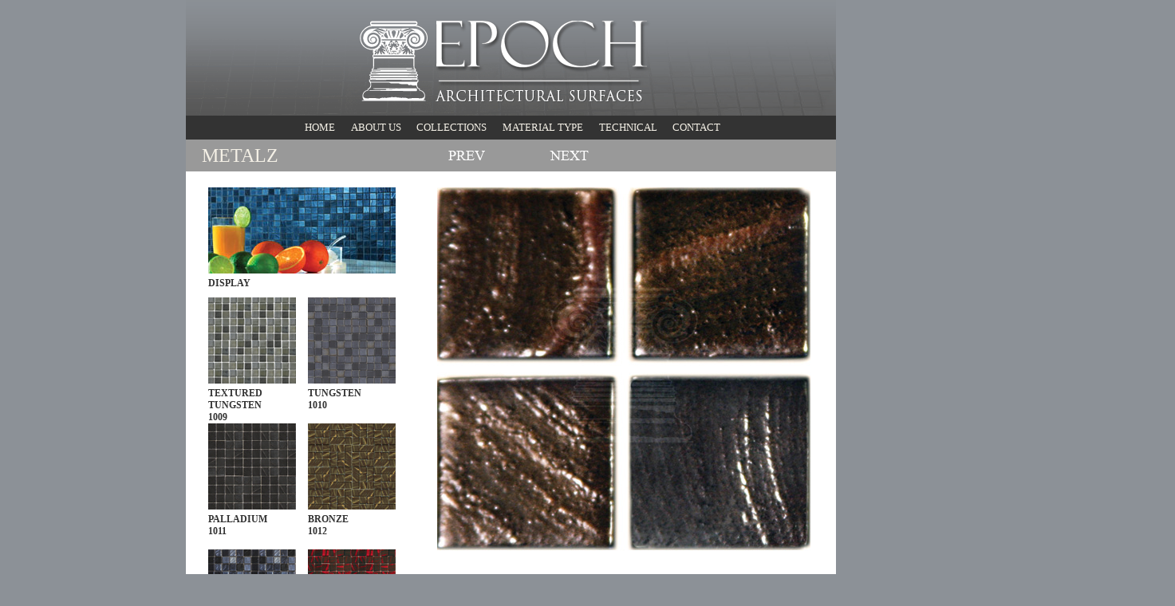

--- FILE ---
content_type: text/html; charset=UTF-8
request_url: http://epochtile.com/metalz.php?id=1015
body_size: 2436
content:
<!DOCTYPE html PUBLIC "-//W3C//DTD XHTML 1.0 Transitional//EN" "http://www.w3.org/TR/xhtml1/DTD/xhtml1-transitional.dtd">
<html xmlns="http://www.w3.org/1999/xhtml"><!-- InstanceBegin template="/Templates/Epoch2011.dwt" codeOutsideHTMLIsLocked="false" -->
<head>
<meta http-equiv="Content-Type" content="text/html; charset=UTF-8" />
<!-- InstanceBeginEditable name="doctitle" -->
<title>EPOCH - METALZ COLLECTION</title>
<!-- InstanceEndEditable -->
<link href="epoch1.css" rel="stylesheet" type="text/css" />
<script src="SpryAssets/SpryMenuBar.js" type="text/javascript"></script>
<link href="SpryAssets/SpryMenuBarHorizontal.css" rel="stylesheet" type="text/css" />
</script>
<script type="text/javascript">
function MM_preloadImages() { //v3.0
  var d=document; if(d.images){ if(!d.MM_p) d.MM_p=new Array();
    var i,j=d.MM_p.length,a=MM_preloadImages.arguments; for(i=0; i<a.length; i++)
    if (a[i].indexOf("#")!=0){ d.MM_p[j]=new Image; d.MM_p[j++].src=a[i];}}
}
</script>
<!-- InstanceBeginEditable name="head" -->
<!-- InstanceEndEditable -->
<link href="css/epochTest.css" rel="stylesheet" type="text/css" />
</head>
<body>
<!-- InstanceBeginEditable name="editPHPheader" -->
<!-- InstanceEndEditable -->
<div class="wrapper">
	<div class="header">
		<div class="headerIMG"></div>
	</div>
	<div class="nav">
		<ul id="MenuBar1" class="MenuBarHorizontal">
			<li><a href="index.html" title="HOME">HOME</a> </li>
			<li><a href="about.html" title="ABOUT US">ABOUT US</a></li>
			<li><a href="collections.html" title="COLLECTIONS" class="MenuBarItemSubmenu" >COLLECTIONS</a>
				<ul id="collections">
					<li><a href="alpinez.php" title="ALPINEZ">ALPINEZ</a></li>
					<li><a href="brushstrokes.php">BRUSH STROKES</a></li>
					<li><a href="cloudz.php" title="CLOUDZ">CLOUDZ</a></li>
					<li><a href="coffeez.php" title="COFFEEZ">COFFEEZ</a></li>
					<li><a href="colorblends.php">COLOR BLENDS</a></li>
					<li><a href="contempo.php" title="CONTEMPO">CONTEMPO</a></li>
					<li><a href="cretaceous.php">CRETACEOUS</a></li>
					<li><a href="dancez.php" title="DANCEZ">DANCEZ</a></li>
					<li><a href="desertz.php" title="DESERTZ">DESERTZ</a></li>
					<li><a href="futurez.php" title="FUTUREZ">FUTUREZ</a></li>
					<li><a href="gemstonez.php" title="GEMSTONEZ">GEMSTONEZ</a></li>
					<li><a href="iridecentz.php" title="IRIDECENTZ">IRIDECENTZ</a></li>
					<li><a href="mesozoic.php" title="MESOZOIC">MESOZOIC</a></li>
<li><a href="metalz.php" title="METALZ">METALZ</a></li>
<li><a href="metamorphic.php" title="METAMORPHIC">METAMORPHIC</a></li>
					<li><a href="monoz.php" title="MONOZ">MONOZ</a></li>
					<li><a href="nokaoi.php">NOKAOI</a></li>
<li><a href="oceanz.php" title="OCEANZ">OCEANZ</a></li>
<li><a href="riverz.php" title="RIVERZ">RIVERZ</a></li>
<li><a href="spectrum.php">SPECTRUM</a></li>
<li><a href="spongez.php" title="SPONGEZ">SPONGEZ</a></li>
<li><a href="teaz.php" title="TEAZ">TEAZ</a></li>
<li><a href="varietals.php">VARIETALS</a></li>
<li><a href="#">&nbsp;</a></li>
				</ul>
			</li>
			<li><a href="materialtype.html" title="MATERIAL TYPE" class="MenuBarItemSubmenu">MATERIAL TYPE</a>
				<ul>
					<li><a href="glass.html" title="GLASS" class="MenuBarItemSubmenu">GLASS</a>
						<ul>
							<li><a href="recycledglass.html" title="RECYCLED GLASS">RECYCLED GLASS</a></li>
							<li><a href="glassmosaics.html" title="GLASS MOSAICS">GLASS MOSAICS</a></li>
						</ul>
					</li>
					<li><a href="porcelain.html" title="PORCELAIN">PORCELAIN</a></li>
					<li><a href="metal.html" title="METAL">METAL</a></li>
					<li><a href="mixedmedium.html" title="MIXED MEDIUM">MIXED MEDIUM</a></li>
				</ul>
			</li>
			<li><a href="technical.html" title="TECHNICAL" class="MenuBarItemSubmenu">TECHNICAL</a>
				<ul>
					<li><a href="specs.html" title="SPECS">SPECS</a></li>
					<li><a href="installTile.html" title="INSTALLATION">INSTALLATION</a></li>
</ul>
			</li>
			<li><a href="mailto:support@epochtile.com?subject=Support" title="CONTACT">CONTACT</a></li>
		</ul>
	</div>
	<div class="content">
		<div class="productMainHeader">
			<h1><!-- InstanceBeginEditable name="EditHeader" -->Metalz&nbsp; &nbsp;&nbsp; &nbsp;&nbsp; &nbsp;&nbsp; &nbsp;&nbsp; &nbsp;&nbsp; &nbsp;&nbsp; &nbsp;&nbsp; &nbsp;&nbsp; &nbsp;&nbsp; &nbsp;&nbsp; &nbsp;<a href="mesozoic.php" id="backNaviagtion"><img src="images/ButtonBack.jpg" width="37" height="27" border="0" /></a>&nbsp; <a href="metamorphic.php" id="forwardNaviagtion"><img src="images/ButtonNext.jpg" width="36" height="27" border="0" /></a><!-- InstanceEndEditable --></h1>
		</div>
		<div class="productMainContent"><!-- InstanceBeginEditable name="EditContent" --><div class="tnIMGcontent">
	<div class="tnIMGholder" id="display">
	<div class="tnIMGBox"><a href="metalz.php"><img src="images/collections/Metalz/display_tn.jpg" width="235" height="108" border="0"/></a>
	</div>
	<div class="tnNameHolder">
	  <h1>DISPLAY</h1>
	</div>
	</div>
	
	<div class="tnIMGholder">
	<div class="tnIMGBox"><a href="metalz.php?id=1009"><img src="images/collections/Metalz/1009_tn.jpg" name="1009" width="110" height="108" border="0" id="1009"/></a></div>
	<div class="tnNameHolder">
	  <h1>TEXTURED<br />
	  TUNGSTEN <br />
	  1009<br />
	  </h1></div>
	</div>
	
	<div class="tnIMGholder">
	<div class="tnIMGBox"><a href="metalz.php?id=1010"><img src="images/collections/Metalz/1010_tn.jpg" name="1010" width="110" height="108" border="0" id="1010"/></a></div>
	<div class="tnNameHolder">
	<h1>TUNGSTEN <br />
	  1010 </h1>
	</div>
	</div>
	
	<div class="tnIMGholder">
	<div class="tnIMGBox"><a href="metalz.php?id=1011"><img src="images/collections/Metalz/1011_tn.jpg" name="1011" width="110" height="108" border="0" id="1011"/></a>
	</div>
	<div class="tnNameHolder">
	<h1>PALLADIUM <br />
	  1011</h1></div>
	</div>
	
	<div class="tnIMGholder">
	<div class="tnIMGBox"><a href="metalz.php?id=1012"><img src="images/collections/Metalz/1012_tn.jpg" name="1012" width="110" height="108" border="0" id="1012"/></a></div>
	<div class="tnNameHolder">
	<h1>BRONZE <br />
	  1012</h1>
	</div>
	</div>
	
	<div class="tnIMGholder">
	<div class="tnIMGBox"><a href="metalz.php?id=1013"><img src="images/collections/Metalz/1013_tn.jpg" name="1013" width="110" height="108" border="0" id="1013"/></a>
	</div>
	<div class="tnNameHolder">
	<h1>GALENA <br />
	  1013</h1>
	</div>
	</div>
	
	<div class="tnIMGholder">
	<div class="tnIMGBox"><a href="metalz.php?id=1014"><img src="images/collections/Metalz/1014_tn.jpg" name="1014" width="110" height="108" border="0" id="1014"/></a>
	</div>
	<div class="tnNameHolder">
	<h1>MANGANESE <br />
	  1014 </h1>
	</div>
	</div>
	
	<div class="tnIMGholder">
	<div class="tnIMGBox"><a href="metalz.php?id=1015"><img src="images/collections/Metalz/1015_tn.jpg" name="1015" width="110" height="108" border="0" id="1015"/></a>
	</div>
	
	<div class="tnNameHolder">
		<h1>GB BLEND <br />
	  1015</h1>
	</div>
	</div>
	
	
		<div class="clearBothLine">&nbsp;</div>
	
	</div>
	<div class="LargeIMGcontent">
	<div class="LargeIMGholder"><img src="images/collections/Metalz/1015_large.jpg" name="target" width="468" height="469" id="target" /></div>
	<div class="LargeIMGinfo">
	<h1>GB BLEND 1015</h1>
	<p>Tile Size:  12 x 12 <br />
	Chip Size:  1 x 1<br />
Recycled Content:  100%<br />
Mosiac - Recycled Glass</p>
	</div>
	</div><!-- InstanceEndEditable --></div>
		<div class="productBottomContent">
			<h1>&nbsp;</h1>
		</div>
	</div>
	<div class="footer">
		<div class="footerLinksHolder">
			<div align="center"> <a href="test.html">Home</a> <a href="about.html">About Us</a> <a href="mailto:support@epochtile.com?subject=Support">Contact</a></div>
			<div class="footerContent">
				<div class="epochContact"> EPOCH ARCHITECTURAL SURFACES<br />
					124 East Montecito Ave.<br />
					Sierra Madre, CA    91024<br />
					<br />
					<div id="footerPhoneContact">PHONE&nbsp; &nbsp; <span id="footerPhone">818.561.6349</span><br />
						FAX<span id="footerFax">800.783.4365</span><br />
					</div>
					
				</div>
				<p class="rightAlign"> Content &copy; EPOCH Architectural Surfaces. All rights reserved .<img src="images/usgbc.gif" width="79" height="78" /> </p>
			</div>
		</div>
	</div>
</div>
<script type="text/javascript">
var MenuBar1 = new Spry.Widget.MenuBar("MenuBar1", {imgDown:"SpryAssets/SpryMenuBarDownHover.gif", imgRight:"SpryAssets/SpryMenuBarRightHover.gif"});
</script>
</body>
<!-- InstanceEnd --></html>


--- FILE ---
content_type: text/css
request_url: http://epochtile.com/epoch1.css
body_size: 1375
content:
body {
	background-color: #8c9197;
	margin: 0px;
}
a img { border: none; }
.header {
	background-color: #8C9197;
	height: 145px;
	width: 815px;
	text-align: center;
}
.headerIMG {
	width: 815px;
	height: 145px;
	background-image: url(images/newBanner.gif);
}
.wrapper {
	margin-top: 0px;
	margin-right: auto;
	margin-bottom: 0px;
	margin-left: auto;
	width: 815px;
}
.content {
	width: 815px;
	background-color: #FFF;
	float: left;
}
.footer {
	height: 140px;
	width: 815px;
	background-color: #333;
	float: left;
}
.nav {
	background-color: #333;
	height: 30px;
	width: 815px;
	float: left;
}
.homeMainContent {
	float: left;
	height: 600px;
	width: 815px;
	background-color: #FFF;
}
.aboutMainContent {
	float: left;
	height: auto;
	width: 815px;
	background-color: #FFF;
}
#splashBox {
	margin-left: 12px;
	margin-bottom: 20px;
	width: 780px;
	float: left;
	height: 474px;
	overflow: visible;
}
#splashBoxRight {
	float: right;
	width: 200px;
	height: 600px;
	background-color: #8C9197;
	position: relative;
}
.homeBottomContent {
	background-color: #999;
	float: left;
	height: auto;
	width: 805px;
	padding-left: 10px;
	padding-top: 10px;
}
.aboutBottomContent {
	background-color: #999;
	float: left;
	height: auto;
	width: 805px;
	padding-left: 10px;
	padding-top: 10px;
}
.homeBottomContent p {
	font-family: "Times New Roman", Times, serif;
	font-size: 18px;
	text-align: left;
	color: #333;
}
.footerLinksHolder a:link {
	font-family: "Times New Roman", Times, serif;
	font-weight: bold;
	color: #666;
	text-decoration: none;
	padding-right: 20px;
	letter-spacing: 2pt;
	font-size: 16px;
	margin-left: 5px;
}
.footerLinksHolder a:visited {
	font-family: "Times New Roman", Times, serif;
	font-weight: bold;
	color: #666;
	text-decoration: none;
	padding-right: 20px;
	letter-spacing: 2pt;
	font-size: 16px;
}
.footerLinksHolder a:hover {
	font-family: "Times New Roman", Times, serif;
	font-weight: bold;
	color: #B5AC9D;
	text-decoration: none;
	padding-right: 20px;
	letter-spacing: 2pt;
	font-size: 16px;
}
.footerContent {
	padding-right: 10px;
}
.footerLinksHolder p {
	font-family: "Times New Roman", Times, serif;
	color: #B5AC9D;
	font-size: 14px;
	padding-bottom: 10px;
}
.homeBottomContent h1 {
	font-family: "Times New Roman", Times, serif;
	font-size: 24px;
	font-weight: bold;
	color: #FFF;
}
#PH {
	font-family: "Times New Roman", Times, serif;
	color: #FFF;
	font-weight: normal;
	font-size: 24px;
}
.inactiveLink {
	font-family: "Times New Roman", Times, serif;
	font-size: 16px;
	color: #666;
	font-weight: bold;
	text-decoration: none;
	padding-right: 20px;
	letter-spacing: 2pt;
}
.footerLinksHolder {
	background-color: #333;
	width: 815px;
	height:130px;
	padding-top: 10px;
}
p {
	font-family: "Times New Roman", Times, serif;
}
.MainContent {
	height: 671px;
	width: 815px;
	background-color: #FFF;
	float: left;
	margin-top: 0px;
}
.collectionsMainContent {
	height: 500px;
	width: 787px;
	background-color: #FFF;
	float: left;
	margin-top: 15px;
	text-align: center;
	padding-left: 28px;
}
.glassMainContent {
	height: 500px;
	width: 787px;
	background-color: #FFF;
	float: left;
	margin-top: 15px;
	text-align: center;
	padding-left: 28px;
}
.glassbottomContent {
	height: 500px;
	width: 787px;
	background-color: #FFF;
	float: left;
	margin-top: 15px;
	text-align: center;
	padding-left: 0px;
}
.productMainContent {
	width: 815px;
	background-color: #FFF;
	margin-top: 0px;
	float: left;
	margin-right: auto;
	margin-left: auto;
}
.productBottomContent {
	background-color: #CCC;
	width: 815px;
	clear: both;
}
.productBottomContent h1 {
	font-family: "Times New Roman", Times, serif;
	font-size: 18px;
	color: #333;
	margin-top: 0px;
	padding-left: 5px;
	margin-bottom: 0px;
}
.productBottomContent p {
	font-family: "Times New Roman", Times, serif;
	color: #666;
	margin-top: 0px;
	padding-left: 5px;
	padding-top: 5px;
}
.MainHeader {
	height: 40px;
	width: 815px;
	background-color: #999;
	float: left;
	margin-bottom: 10px;
}
.productMainHeader {
	height: 40px;
	width: 815px;
	background-color: #999;
	float: left;
	margin-bottom: 10px;
	position: relative;
}
.productMainHeader h1 {
	font-family: "Times New Roman", Times, serif;
	color: #F4F0E6;
	font-size: 24px;
	font-style: normal;
	font-weight: normal;
	padding-left: 20px;
	margin-top: 7px;
	text-transform: uppercase;
}
.MainHeader h1 {
	font-family: "Times New Roman", Times, serif;
	color: #F4F0E6;
	font-size: 24px;
	font-style: normal;
	font-weight: normal;
	padding-left: 20px;
	margin-top: 7px;
	text-transform: uppercase;
}
.tnIMGcontent {
	width: 280px;
	float: left;
	margin-top: 10px;
	margin-left: 28px;
}
.tnIMGholder {
	background-color: #FFF;
	height: 138px;
	width: 110px;
	float: left;
	padding-bottom: 20px;
	padding-right: 15px;
}
.tnIMGBox {
	height: 108px;
	width: 110px;
	background-color: #333;
}
.tnNameHolder {
	background-color: #FFF;
	width: 110px;
	font-family: "Times New Roman", Times, serif;
	padding-top: 5px;
	text-align: left;
}
.tnNameHolder h1 {
	font-family: "Times New Roman", Times, serif;
	font-size: 12px;
	display: inline;
	padding-top: 5px;
	padding-right: 5px;
	color: #333;
	font-weight: bold;
	text-transform: capitalize;
}
.tnNameHolder h2 {
	font-family: "Times New Roman", Times, serif;
	font-size: 12px;
	text-align: center;
}
.LargeIMGcontent {
	float: right;
	height: 666px;
	width: 500px;
	background-color: #FFF;
	margin-top: 10px;
}
.LargeIMGholder {
	height: 468px;
	width: 468px;
	float: left;
	margin-top: 0px;
	margin-right: 20px;
	margin-bottom: 0px;
	background-color: #FFF;
}
.LargeIMGinfo {
	background-color: #FFF;
	height: 160px;
	width: 468px;
	float: left;
	margin-top: 15px;
}
.LargeIMGinfo h1 {
	font-family: "Times New Roman", Times, serif;
	color: #333;
	margin-top: 0px;
	margin-bottom: 0px;
}
.LargeIMGinfo p {
	font-family: "Times New Roman", Times, serif;
	color: #666;
	margin-top: 0px;
	padding-left: 5px;
}
.aboutMainContent h1 {
	font-family: "Times New Roman", Times, serif;
	font-size: 24px;
	color: #333;
	padding-left: 10px;
}
.aboutBottomContent h1 {
	font-family: "Times New Roman", Times, serif;
	font-size: 24px;
	color: #333;
	padding-left: 10px;
}
.aboutBottomContent p {
	font-family: "Times New Roman", Times, serif;
	font-size: 18px;
	color: #666;
	padding-left: 10px;
}
.aboutMainContent p {
	font-family: "Times New Roman", Times, serif;
	font-size: 18px;
	color: #666;
	padding-left: 10px;
}
#recycledGlassMainContent {
	height: 1150px;
	width: 787px;
	background-color: #FFF;
	float: left;
	margin-top: 15px;
	text-align: center;
	padding-left: 28px;
}
#materialsGlassMainContent {
	height: 1150px;
	width: 787px;
	background-color: #FFF;
	float: left;
	margin-top: 15px;
	text-align: center;
	padding-left: 28px;
}
#collectionsOceanzContent {
	height: 900px;
	width: 787px;
	background-color: #FFF;
	float: left;
	margin-top: 15px;
	text-align: center;
	padding-left: 28px;
}.Collections {
	text-align: center;
	width: 760px;
	clear: both;
	margin-right: auto;
	margin-left: auto;
}
.epochContact {
	font-size: 12px;
	color: #B5AC9D;
}
.epochContact  {
	position: absolute;
	left: 15px;
	width: 210px;
	padding-bottom:10px;
	bottom: 20px;
}
.footerContent {
	position:relative;
	width:805px;
	height:130px;
}
.footerContent p {
	display: block;
	float: right;
	position: absolute;
	right: 5px;
	bottom: 5px;
}
.footerContent p.rightAlign img {
	position: relative;
	top: 5px;
}



.rightAlign {
	text-align: right;
}

#clearFloat {
	clear: both;
}
#footerPhoneContact {
	position: relative;
}
#footerPhone {
	position: absolute;
	top: 0px;
	right: 0px;
}
#footerFax {
	position: absolute;
	right: 0px;
}
#aboutMainContent {
	padding-right: 10px;
	padding-left: 10px;
}
.clearBothLine {
	clear: both;
	float: none;
}

.materialLayout {
	width: 750px;
	margin-right: auto;
	margin-left: auto;
	position: relative;
	left: 8px;
}
.materialLayout h1{
	font-size: 18px;
	font-weight: bold;
	text-transform: capitalize;
}
.tnNameHolder h1 {
	font-size: 12px;
}


--- FILE ---
content_type: text/css
request_url: http://epochtile.com/css/epochTest.css
body_size: 501
content:
.wrapper .content {
	width: 815px;
	position:relative;
	top:0px;
	bottom:150px;
}
.productMainContent .tnIMGcontent {
	min-height: 500px;
	position: relative;
	left: 0px;
	top: 0px;
	right: 0px;
	bottom: 0px;
}

.wrapper .footer{
	position: relative;
	bottom: 0px;
	top: 0px;
}
#navCollection {
	width: 369px;
}
div.tnIMGholder#display {
	width: 250px;
	padding: 0px;
}
#display .tnNameHolder {
	float: left;
}

.tnIMGBox {
	float: none;
}
ul#collections   {
	width: 300px;
}
.productMainHeader #backNaviagtion {
	position: absolute;
	height: 21px;
	width: 73px;
	left: 315px;
	top: 10px;
	text-indent: -999999px;
}
.productMainHeader #backNaviagtion:link, .productMainHeader #backNaviagtion:visited{
	background-attachment: scroll;
	background-image: url(../images/navigationSprite.png);
	background-repeat: no-repeat;
	background-position: left -9px;
}
.productMainHeader #backNaviagtion:hover, .productMainHeader #backNaviagtion:active{
	background-position: left -48px;
}
.productMainHeader #forwardNaviagtion {
	position: absolute;
	height: 21px;
	width: 73px;
	left: 445px;
	top: 10px;
	text-indent: -999999px;
}
.productMainHeader #forwardNaviagtion:link, .productMainHeader #forwardNaviagtion:visited{
	background-attachment: scroll;
	background-image: url(../images/navigationSprite.png);
	background-repeat: no-repeat;
	background-position: right -9px;
}
.productMainHeader #forwardNaviagtion:hover, .productMainHeader #forwardNaviagtion:active{
	background-position: right -48px;
}.LargeIMGcontent h1{
	font-size: 24px;
	margin: 0px;
	padding: 0px;
}

#collections {

}
